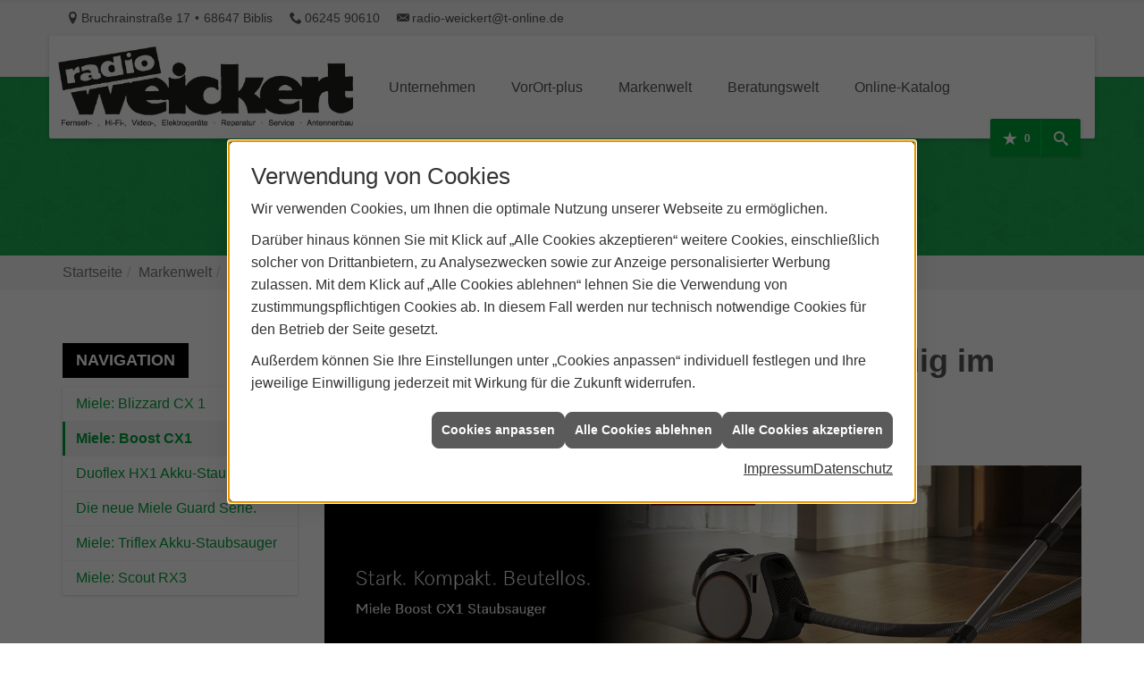

--- FILE ---
content_type: text/html; charset=utf-8
request_url: https://www.elektro-biblis.de/marke_hersteller_produkte/miele/staubsauger/boost-cx1
body_size: 11775
content:
<!DOCTYPE html><html lang="de"><head><title>Miele: Boost CX1 - Weickert Biblis Fernsehen Waschmaschinen Haushaltsgeräte - Radio Weickert</title><meta name="Content-Type" content="text/html;charset=utf-8"/><meta name="description" content="Radio Weickert ist Ihr TV✔ Hifi✔ SAT✔ und Haushaltsgeräte✔ Spezialist in Biblis und Umgebung"/><meta name="robots" content="index, follow"/><meta name="keywords" content="hausgeräte, elektrogeräte, Biblis, Radio Weickert, einbaugeräte, standgeräte, waschmaschine, toplader, frontlader, frontloader, wäschetrockner, trockner, haushaltsgeräte, weickert, fernsehen, backofen, herd, einbauherd, elektroherd, gasherd, kochfeld, cerankochfeld, glaskeramikkochfeld, dampfgarer, mikrowelle, mikrowellengerät, geschirrspüler, spülmaschine, kühlschrank, gefrierschrank, gefriertruhe, kühlgefrierkombination, kühl-gefrier-kombination"/><meta name="revisit-after" content="28 days"/><meta name="google-site-verification" content="bZU7Axz8L8EFi_FA6WNyrOqvL5cJ6yAYl1De4AMLlVA"/><meta name="viewport" content="width=device-width, initial-scale=1.0, user-scalable=no"/><meta name="company" content="Radio Weickert"/><meta name="date" content="2026-01-18"/><meta property="og:type" content="website"/><meta property="og:locale" content="de-DE"/><meta property="og:site_name" content="Radio Weickert"/><meta property="og:url" content="https://www.elektro-biblis.de/marke_hersteller_produkte/miele/staubsauger/boost-cx1"/><meta property="article:published_time" content="2025-10-30T10:11:18"/><meta property="og:image" content="https://www.elektro-biblis.de/scripts/get.aspx?media=/config/theme/og-image.png"/><meta property="og:image:secure_url" content="https://www.elektro-biblis.de/scripts/get.aspx?media=/config/theme/og-image.png"/><meta property="og:title" content=" Miele: Boost CX1"/><meta property="twitter:title" content=" Miele: Boost CX1"/><meta property="twitter:card" content="summary"/><meta property="og:description" content="Radio Weickert ist Ihr TV✔ Hifi✔ SAT✔ und Haushaltsgeräte✔ Spezialist in Biblis und Umgebung"/><meta property="twitter:description" content="Radio Weickert ist Ihr TV✔ Hifi✔ SAT✔ und Haushaltsgeräte✔ Spezialist in Biblis und Umgebung"/><link href="https://www.elektro-biblis.de/scripts/get.aspx?media=/config/theme/apple-touch-icon.png" rel="apple-touch-icon"/><link href="https://www.elektro-biblis.de/scripts/get.aspx?media=/config/theme/favicon.ico" rel="shortcut icon" type="image/x-icon"/><link href="/scripts/get.aspx?media=/config/theme/css/include.min.css&v=06012026183736" rel="stylesheet" type="text/css"/><script type="application/ld+json">{"@context":"http://schema.org","@type":"LocalBusiness","name":"Radio Weickert","image":"www.elektro-biblis.de/media/config/theme/logo.png","@id":"www.elektro-biblis.de","url":"www.elektro-biblis.de","telephone":"06245 90610","email":"radio-weickert@t-online.de","address":{"@type":"PostalAddress","streetAddress":"Bruchrainstraße 17","addressLocality":"Biblis","postalCode":"68647","addressCountry":"DE"},"geo":{"@type":"GeoCoordinates","latitude":"49.68781","longitude":"8.45887"},"sameAs":[]}</script></head><body class="body_layout layout_main" data-active-content-q="/marke_hersteller_produkte/miele/staubsauger/boost-cx1" data-active-audience-q="kein" data-is-bot="true"><!-- IP = 21 --><!-- SID = cusd50gij1ro14q213hk44a4 --><!-- ShopID = 8393 (-341) --><!-- AppMode = offline --><!-- Loc = 1 --><!-- Page generated = 18.01.2026 14:29:07 --><!-- Page rendering = 1550 --><!-- Cached = False -->
 <a href="/scripts/kontakt/mail.aspx" rel="nofollow" style="display:none">Kontakt</a> 
<nav id="mobile_menu"></nav><div id="layout_search"><a class="search_close" href="javascript:;" target="_self"><span></span><span></span></a><div class="search_form container"><h3 class="search_title">Suche</h3><div class="insertproductsearch"><div class="productsearchQ"><div class="productsearchQ-wrapper"><div class="productsearchQ-search"><form id="psearch" name="psearch" method=post enctype=application/x-www-form-urlencoded role="search"   novalidate autocomplete="off"  ><div class="input-group"><input class="form-control" role="combobox" aria-expanded="false" aria-haspopup="listbox" aria-autocomplete="list" aria-controls="productsearchQ_insertproductsearch_results" aria-label="Produktsuche"   placeholder="Ihre Suche ..." title="Produktsuche" id="psearch_suchbgr" name="productsearchinput-name" type="search" autocomplete="off"/><div class="input-group-btn"><button aria-label="Suchen"   class="btn btn-primary iconSetQ iconSetQ-search" type="submit" formnovalidate></button></div></div></form></div><div class="productsearchQ-results hidden" role="listbox"   id="productsearchQ_insertproductsearch_results" data-wrapperclass="insertproductsearch"><a class="productsearchQ-brandshopstart hidden" role="option"   title="Mehr erfahren">Gehe zum Markenshop:<span class="productsearchQ-brandshopname"></span></a><div class="productsearchQ-categories hidden" role="group" aria-label="Warengruppenvorschläge"  ></div><a class="productsearchQ-productpattern hidden" role="option"   title="Mehr erfahren"><div class="productsearchQ-product-image"><picture class="responsiveImageQ"><template class="sourceQ" data-src="" data-startwidth="" data-fancy="" data-previewcode=""></template><img src="/media/config/system/loadingq.svg"></picture></div><div class="productsearchQ-product-text"><div class="productsearchQ-product-hersteller"></div><div class="productsearchQ-product-kurzbezeichnung"></div><div class="productsearchQ-product-ausfuehrung"></div></div></a><div class="productsearchQ-productsuggestions hidden" role="group" aria-label="Produktvorschläge"  ></div><a class="productsearchQ-showallresults hidden" role="option"   title="Mehr erfahren">Alle Ergebnisse anzeigen</a></div></div></div></div></div><div class="search_news container"><div class="teaserListQ"><div class="teaserQ"><div class="teaserHeadlineQ"><h3>Am besten Siemens Extraklasse: Cashback</h3></div><div class="teaserImageQ" ><div class="responsiveCenteredQ "><picture class="responsiveImageQ"><template class="sourceQ" data-src="/media/de/marke_hersteller_produkte/siemens_hausgeraete/extraklasse/cashback/ek-cashback25_ieq_teaser_400x400px.jpg" data-startwidth="0" data-focus-x="0.02" data-focus-y="0.01" data-fancy="" data-previewcode="400,400,e3e7e5,e7eceb,cbc7c9,a9a6a7,bcc1c1,c9cccd,ada8af,a7a1a8,8e9091,a6a7aa,827b87,a099a4,7a7a7a,9b999a,989193,a49d9e"></template><template class="sourceQ" data-src="/media/de/marke_hersteller_produkte/siemens_hausgeraete/extraklasse/cashback/ek-cashback25_ieq_teaser_800x800px.jpg" data-startwidth="400" data-focus-x="0.02" data-focus-y="0.01" data-fancy="" data-previewcode="800,800,e4e8e6,e8edec,cdc9ca,aaa6a7,bec3c3,ccd0d1,b2acb2,a8a1a8,8e8f91,a8a9ad,807a86,9f98a3,7a7979,9d9b9c,989194,a49d9e"></template><img src="/media/config/system/loadingq.svg" alt="Frau in lila Outfit steht vor Siemens Waschmaschine und Trockner, daneben Schriftzug „bis zu 100 € Cashback“."></picture></div></div><div class="teaserTextQ"><p>Am besten Siemens - Innovative Hausgeräte jetzt mit bis zu 100€ Cashback.</p></div><div class="teaserLinkQ"><a href="/marke_hersteller_produkte/siemens_hausgeraete/extraklasse/cashback"><span>Mehr erfahren</span></a></div></div><div class="teaserQ  filter-news"><div class="teaserHeadlineQ"><h3>Siemens: Neuheiten</h3></div><div class="teaserImageQ" data-overlay="341_siemens"><div class="responsiveCenteredQ "><picture class="responsiveImageQ"><template class="sourceQ" data-src="/media/de/marke_hersteller_produkte/siemens_hausgeraete/neuheiten/neuheiten_teaser_400.jpg" data-startwidth="0" data-focus-x="0.53" data-focus-y="0.32" data-fancy="" data-previewcode="400,400,181710,2e271e,29231c,27201a,2d231d,44372a,4b3d30,635043,1b1612,3e362a,554a39,5a4c3c,0f0f0c,14130e,1f1f18,20211a"></template><template class="sourceQ" data-src="/media/de/marke_hersteller_produkte/siemens_hausgeraete/neuheiten/neuheiten_teaser_800.jpg" data-startwidth="400" data-focus-x="0.51" data-focus-y="0.36" data-fancy="" data-previewcode="800,800,16150f,2d271d,29231c,261e19,2b221c,433529,493b2e,614f42,191512,3e3529,564b3a,5d503f,11110d,13130e,202019,22231b"></template><img src="/media/config/system/loadingq.svg" alt="Gruppe von Menschen bei einem festlichen Abendessen im Freien."></picture></div></div><div class="teaserTextQ"><p>Intelligente Hausgeräte in eindrucksvollem Design. Steuern Sie Ihre Geräte von überall per App und lassen Sie sich von innovativen Funktionen die Arbeit abnehmen.</p></div><div class="teaserLinkQ"><a href="/marke_hersteller_produkte/siemens_hausgeraete/neuheiten"><span>Mehr erfahren</span></a></div></div><div class="teaserQ"><div class="teaserHeadlineQ"><h3>Perfekte Kaffeequalität</h3></div><div class="teaserImageQ" data-overlay="341_jura"><div class="responsiveCenteredQ "><picture class="responsiveImageQ"><template class="sourceQ" data-src="/media/de/marke_hersteller_produkte/jura/weshalb_jura/kaffeequalitaet.jpg" data-startwidth="0" data-focus-x="0.5" data-focus-y="0.5" data-fancy="" data-previewcode="420,315,969492,90877d,bbb6b0,eaeaea,aea9a5,a6907f,beafa3,e7e7e7,aaaaa9,83756e,a39a95,e1e2e2,868b8e,7c7e80,a8abac,d1d4d5"></template><template class="sourceQ" data-src="/media/de/marke_hersteller_produkte/jura/weshalb_jura/kaffeequalitaet.jpg" data-startwidth="400" data-focus-x="0.5" data-focus-y="0.5" data-fancy="" data-previewcode="420,315,969492,90877d,bbb6b0,eaeaea,aea9a5,a6907f,beafa3,e7e7e7,aaaaa9,83756e,a39a95,e1e2e2,868b8e,7c7e80,a8abac,d1d4d5"></template><img src="/media/config/system/loadingq.svg" alt="Ein Glas Kaffee mit Crema wird von einem JURA Kaffeevollautomaten frisch zubereitet."></picture></div></div><div class="teaserTextQ"><p>Mit einem Kaffeevollautomaten von JURA wählen Sie aus der schier unerschöpflichen Vielfalt frischer Kaffeebohnen ganz nach Ihrem Gusto frei aus.</p></div><div class="teaserLinkQ"><a href="/marke_hersteller_produkte/jura/weshalb_jura/perfekte_kaffeequalitaet"><span>Mehr erfahren</span></a></div></div><div class="teaserQ"><div class="teaserHeadlineQ"><h3>Service</h3></div><div class="teaserImageQ" ><div class="responsiveCenteredQ "><picture class="responsiveImageQ"><template class="sourceQ" data-src="/media/de/marke_hersteller_produkte/jura/weshalb_jura/service.jpg	" data-startwidth="0" data-focus-x="0.5" data-focus-y="0.5" data-fancy="" data-previewcode="420,315,a08583,d5cdcd,dbd9db,a5a6ab,82777a,c9bfbe,c6bdbe,86858a,8d8588,c4b4b0,aba09e,8e8e90,947571,a8938d,9c9896,aeadad"></template><template class="sourceQ" data-src="/media/de/marke_hersteller_produkte/jura/weshalb_jura/service.jpg	" data-startwidth="400" data-focus-x="0.5" data-focus-y="0.5" data-fancy="" data-previewcode="420,315,a08583,d5cdcd,dbd9db,a5a6ab,82777a,c9bfbe,c6bdbe,86858a,8d8588,c4b4b0,aba09e,8e8e90,947571,a8938d,9c9896,aeadad"></template><img src="/media/config/system/loadingq.svg" alt="Ein Techniker repariert eine Kaffeemaschine auf einem Arbeitstisch, verschiedene Werkzeuge liegen bereit."></picture></div></div><div class="teaserTextQ"><p>Als Ihr regionaler Fachhändler schätzen wir das Vertrauen unserer Kunden.Egal, ob Sie sich vor dem Kauf beraten lassen wollen, Fragen zur Montage bzw. Installation haben oder ein Gerät reparieren lassen wollen: Wir sind mit unserem Service für Sie da.</p></div><div class="teaserLinkQ"><a href="/marke_hersteller_produkte/jura/weshalb_jura/service"><span>Mehr erfahren</span></a></div></div></div></div></div><div id="layout_wrapper"><header id="layout_header"><section class="fixed_header_box hidden-xs hidden-sm"><div><div class="row"><div class="col-xs-12 col-sm-12 col-md-2 col-lg-1"><a href="/home.aspx" target="_self" rel="noreferrer" title="Mehr erfahren"><picture class="responsiveImageQ"><template class="sourceQ" data-src="/media/config/theme/logo.png" data-startwidth="" data-focus-x="0.5" data-focus-y="0.5" data-fancy="false" data-previewcode=""></template><img src="" alt="Radio Weickert"></picture></a></div><div class="col-xs-12 col-sm-12 col-md-10 col-lg-11"><nav><ul><li><a href="/unternehmen/elektrogeraete" target="_self" rel="noreferrer" title="Mehr erfahren">Unternehmen<br></a></li><li><a href="/unternehmen/elektrogeraete/vorort-plus" target="_self" rel="noreferrer" title="Mehr erfahren">VorOrt-plus<br></a></li><li><a href="/marke_hersteller_produkte" target="_self" rel="noreferrer" title="Mehr erfahren">Markenwelt<br></a></li><li><a href="/elektrogeraete" target="_self" rel="noreferrer" title="Mehr erfahren">Beratungswelt<br></a></li><li><a href="/shop" target="_self" rel="noreferrer" title="Mehr erfahren">Online-Katalog</a></li><li class="fixed_menu_kontakt"><a href="/unternehmen/elektrogeraete/kontakt" target="_self" rel="noreferrer" title="Mehr erfahren">Kontakt<br></a></li></ul></nav></div></div></div></section><div class="header_contact container"><div class="inside hidden-xs hidden-sm"><ul><li class="iconSetQ iconSetQ-location"><span class="value">Bruchrainstraße 17</span><span class="contact_distance">•</span><span class="value">68647 Biblis</span></li><li class="iconSetQ iconSetQ-phone"><span class="hidden-xs hidden-sm"><span class="value">06245 90610</span></span><span class="hidden-md hidden-lg"><span class="value"><a href="tel:0624590610" title="06245 90610">06245 90610</a></span></span></li><li class="iconSetQ iconSetQ-mail"><span class="value"><a title="E-Mail" data-q-trigger="ieQ.system.helper.uncrypt" data-q-uncrypt="114:97:100:105:111:45:119:101:105:99:107:101:114:116:64:116:45:111:110:108:105:110:101:46:100:101">cekei.@eonrdrilweti-natod-</a></span></li></ul></div></div><div class="header_navbar container"><div class="navbar_floating"><div class="container"><a class="navbar_brand" href="/home.aspx" target="_self" rel="noreferrer" title="Zur Startseite"><picture class="responsiveImageQ"><template class="sourceQ" data-src="/media/config/theme/logo.png" data-startwidth="" data-focus-x="0.5" data-focus-y="0.5" data-fancy="false" data-previewcode="1017,291,41413a,484844,36362b,3e3e39,3d3d38,3a3a33,2f2f2a,393931,3a3a38,30302c,2e2e28,33332c,3e3e3e,31312c,31312e,363636"></template><img src="" alt="Radio Weickert Logo"></picture></a><nav class="main_menu"><ul><li class="dropdown_item single"><span title="Unternehmen">Unternehmen</span><div class="dropdown_content"><ul role="menu"   data-listing="standard"><li role="none"  ><a role="menuitem"   href="/unternehmen/elektrogeraete/ueber_uns" title="Über uns">Über uns</a></li><li role="none"  ><a role="menuitem"   href="/unternehmen/elektrogeraete/leistungen" title="Leistungen">Leistungen</a></li><li role="none"  ><a role="menuitem"   href="/unternehmen/elektrogeraete/garantieverlaengerung" title="Garantieverlängerung">Garantieverlängerung</a></li><li role="none"  ><a role="menuitem"   href="/unternehmen/elektrogeraete/freenet_tv" title="Freenet TV">Freenet TV</a></li><li role="none"  ><a role="menuitem"   href="/unternehmen/elektrogeraete/ausstellung" title="Ausstellung">Ausstellung</a></li><li role="none"  ><a role="menuitem"   href="/unternehmen/elektrogeraete/kontakt" title="Kontakt">Kontakt</a></li><li role="none"  ><a role="menuitem"   href="/unternehmen/elektrogeraete/terminkalender" title="Terminkalender">Terminkalender</a></li><li role="none"  ><a role="menuitem"   href="/unternehmen/elektrogeraete/stammkundeninfo" title="Stammkunden-Info">Stammkun&shy;den-Info</a></li><li role="none"  ><a role="menuitem"   href="/unternehmen/elektrogeraete/gaestebuch" title="Gästebuch">Gästebuch</a></li></ul></div></li><li><a href="/unternehmen/elektrogeraete/vorort-plus" target="_self" title="VorOrt-plus">VorOrt-plus</a></li><li><a href="/marke_hersteller_produkte" target="_self" title="Markenwelt">Markenwelt</a></li><li class="dropdown_item single"><span title="Beratungswelt">Beratungswelt</span><div class="dropdown_content"><ul role="menu"   data-listing="standard" data-zielgruppe="privat"><li role="none"  ><a role="menuitem"   href="/elektrogeraete/waesche" title="Waschen und Trocknen">Waschen und Trocknen</a></li><li role="none"  ><a role="menuitem"   href="/elektrogeraete/geschirrspueler" title="Geschirrspüler">Geschirrspüler</a></li><li role="none"  ><a role="menuitem"   href="/elektrogeraete/kochen_und_backen" title="Kochen und Backen">Kochen und Backen</a></li><li role="none"  ><a role="menuitem"   href="/elektrogeraete/kuehl_gefriergeraete" title="Kühlen und Gefrieren">Kühlen und Gefrieren</a></li><li role="none"  ><a role="menuitem"   href="/elektrogeraete/kaffee" title="Kaffee- und Espressogeräte">Kaffee- und Espressogeräte</a></li><li role="none"  ><a role="menuitem"   href="/elektrogeraete/staubsauger" title="Staubsauger">Staub&shy;sauger</a></li><li role="none"  ><a role="menuitem"   href="/elektrogeraete/kleingeraete" title="Kleingeräte">Kleingeräte</a></li><li role="none"  ><a role="menuitem"   href="/elektrogeraete/smart_home" title="Smart Home">Smart Home</a></li><li role="none"  ><a role="menuitem"   href="/elektrogeraete/tipps" title="Onlinemagazin">Onlinemagazin</a></li></ul><div class="clearfix"></div></div></li><li><a href="/shop" target="_self" rel="noreferrer" title="Produkte">Online-Katalog</a><div class="clearfix"></div></li></ul><div class="clearfix"></div></nav><div class="navbar_buttons"><ul><li class="navbar_btn_location hidden-md hidden-lg"><a href="/unternehmen/elektrogeraete/kontakt" target="_self" rel="noreferrer" title="Jetzt Kontakt aufnehmen"><span class="iconSetQ iconSetQ-location"></span></a></li><li class="navbar_btn_phone hidden-md hidden-lg"><a class="iconSetQ iconSetQ-smartphone" href="tel:0624590610" title="Telefon"></a></li><li class="navbar_btn_mail hidden-md hidden-lg"><a class="iconSetQ iconSetQ-mail" title="E-Mail" data-q-uncrypt="114:97:100:105:111:45:119:101:105:99:107:101:114:116:64:116:45:111:110:108:105:110:101:46:100:101"></a></li><li class="navbar_btn_cart"></li><li class="navbar_btn_watchlist"><a href="#" title="Ihre Merkliste" data-q-trigger="ieQ.system.window.open" data-q-url="/unternehmen/elektrogeraete/merkliste?hdModus=" data-q-windowname="_self"><span class="iconSetQ iconSetQ-notelist-view"></span><span class="badge" title="Ihre Merkliste" data-q-mlcount="true" data-count="0">0</span></a></li><li class="navbar_btn_search"><a class="header_search_toggle" href="#" target="_self" title="Seite durchsuchen"><span class="iconSetQ iconSetQ-search"></span></a></li><li class="navbar_btn_menu"><a class="header_menu_toggle" href="#mobile_menu" target="_self" title="Navigation"><span class="iconSetQ iconSetQ-navigation"></span></a></li></ul></div></div></div></div></header><div id="layout_boxed_wrapper"><section class="slider_sub" id="layout_slider"><div class="sliderQ sliderQ-modeHorizontal sliderQ-noControls sliderQ-noPager sliderQ-noThumbnails sliderQ-autoStart slider_subtemplate"><div class="sliderItemQ"></div></div></section><nav id="layout_breadcrumb"><div class="container"><div class="insertbreadcrumb" aria-label="Breadcrumb"  ><ol class="breadcrumb"><li><a href="https://www.elektro-biblis.de" rel="noreferrer">Startseite</a></li><li><a href="/marke_hersteller_produkte" rel="noreferrer">Markenwelt</a></li><li><a href="/marke_hersteller_produkte/miele" rel="noreferrer">Miele Hausgeräte</a></li><li><a href="/marke_hersteller_produkte/miele/staubsauger" rel="noreferrer">Staubsauger</a></li><li class="active" aria-current="page"  >Miele: Boost CX1</li></ol></div></div></nav><main id="layout_main"><div class="container"><div class="row contentWidthQ"><div class="containerQ"><div class="hidden-xs hidden-sm col-xs-12 col-sm-12 col-md-3 col-lg-3" id="aside"><h3 class="sidebar_title">Navigation</h3><div class="sub_menu"><ul role="menu"   data-listing="standard"><li role="none"  ><a role="menuitem"   href="/marke_hersteller_produkte/miele/staubsauger/blizzard_cx_1_beutellos" title="Miele: Blizzard CX 1">Miele: Blizzard CX 1</a></li><li role="none"  ><a role="menuitem"   href="/marke_hersteller_produkte/miele/staubsauger/boost-cx1" title="Miele: Boost CX1">Miele: Boost CX1</a></li><li role="none"  ><a role="menuitem"   href="/marke_hersteller_produkte/miele/staubsauger/duoflex_hx1" title="Duoflex HX1 Akku-Staubsauger">Duoflex HX1 Akku-Staubsauger</a></li><li role="none"  ><a role="menuitem"   href="/marke_hersteller_produkte/miele/staubsauger/guard" title="Die neue Miele Guard Serie.">Die neue Miele Guard Serie.</a></li><li role="none"  ><a role="menuitem"   href="/marke_hersteller_produkte/miele/staubsauger/innovation-triflex" title="Miele: Triflex Akku-Staubsauger">Miele: Triflex Akku-Staubsauger</a></li><li role="none"  ><a role="menuitem"   href="/marke_hersteller_produkte/miele/staubsauger/scout-rx3" title="Miele: Scout RX3">Miele: Scout RX3</a></li></ul></div></div><div class="col-xs-12 col-sm-12 col-md-9 col-lg-9" id="maincontent"><span class="pull-right"></span><div class="clearfix"></div>

<article><section id="q341_MwVMHHeader"><header><div class="row"><div class="col-xs-12 col-sm-12 col-md-12 col-lg-12"><h1>Groß in der Reinigung. Klein und wendig im Einsatz.</h1><p class="lead">Der neue beutellose Boost CX1. Qualität, die ihrer Zeit voraus ist.</p></div></div><picture class="responsiveImageQ marginQ-bottom"><template class="sourceQ" data-src="/media/de/marke_hersteller_produkte/miele/staubsauger/boost-cx1/boost-cx1_header_1200.jpg" data-startwidth="801" data-focus-x="0.5" data-focus-y="0.5" data-fancy="false" data-previewcode=""></template><template class="sourceQ" data-src="/media/de/marke_hersteller_produkte/miele/staubsauger/boost-cx1/boost-cx1_header_800.jpg" data-startwidth="401" data-focus-x="0.5" data-focus-y="0.5" data-fancy="false" data-previewcode=""></template><template class="sourceQ" data-src="/media/de/marke_hersteller_produkte/miele/staubsauger/boost-cx1/boost-cx1_header_400.jpg" data-startwidth="" data-focus-x="0.5" data-focus-y="0.5" data-fancy="false" data-previewcode=""></template><img src="/media/de/marke_hersteller_produkte/miele/kaffee/cm6_blackedition_no1/miele_cm6_blackedition_hd-low.jpg" alt="Miele Boost CX1 Staubsauger mit Vortex-Technologie, kompaktem Design und beutellosem System auf Holzboden."></picture></header></section><p><b>Stark. Kompakt. Agil.<br></b>Mit dem kleinsten beutellosen Bodenstaubsauger Boost CX1 von Miele profitieren Sie nicht nur von höchster Reinigungsleistung, sondern auch von einem kompakten Design. Der Staubsauger ist extrem handlich und lässt sich ganz komfortabel manövrieren. Dank seiner schmalen Abmessungen sorgt er auch in engen Wohnsituationen für einwandfreie Hygiene und Sauberkeit. Der Boost CX1 erbringt auf jedem Untergrund Höchstleistungen – egal ob Parkett, Laminat oder Teppich. Ein hocheffizientes Filtersystem sorgt für maximale Hygiene.<br></p><a class="btn btn-block btn-primary btn-lg" href="/media/de/marke_hersteller_produkte/miele/staubsauger/boost-cx1/prospekt_boost_cx1_fachhandel.pdf" target="_blank" rel="noreferrer" title="Zum Prospekt">Zum Prospekt</a><div class="spacerQ" aria-hidden="true"  ></div><div class="row"><div class="col-xs-12 col-sm-6 col-md-6 col-lg-6"><h2>Vortex-Technologie</h2><picture class="responsiveImageQ marginQ-bottom"><template class="sourceQ" data-src="/media/de/marke_hersteller_produkte/miele/staubsauger/boost-cx1/20000199977.jpg" data-startwidth="401" data-focus-x="0.5" data-focus-y="0.5" data-fancy="true" data-previewcode=""></template><img src="" alt="HEPA AirClean Filter von Miele für Boost CX1, rechteckig mit Wabenstruktur, liegt auf einer Holzoberfläche."></picture><p>Starke Reinigungsleistung: Ein Luftstrom von über 100 km/h sorgt für eine gründliche Aufnahme von Grobschmutz und Feinstaub. Zusammen mit der effizienten Bodendüse, der optimalen Luftführung und dem starken PowerLine Motor erzielt der Boost CX1 eine extrem hohe Luftleistung, die Staub keine Chance lässt.</p></div><div class="col-xs-12 col-sm-6 col-md-6 col-lg-6"><h2>Herausragende Filterwirkung</h2><picture class="responsiveImageQ marginQ-bottom"><template class="sourceQ" data-src="/media/de/marke_hersteller_produkte/miele/staubsauger/boost-cx1/20000197422.jpg" data-startwidth="401" data-focus-x="0.5" data-focus-y="0.5" data-fancy="true" data-previewcode=""></template><img src="" alt="Rückansicht des Miele Boost CX1 Staubsaugers mit sichtbarem HEPA AirClean Filter und blauen Luftstromlinien."></picture><p>Die herausragende Filterwirkung des Boost CX1 beruht auf einem mehrstufigen Filtersystem. Für die Filterung feinster Partikel ist der Boost CX1 je nach Modell mit dem Hygiene AirClean Filter für normale Ansprüche oder dem HEPA AirClean Filter für höchste hygienische Ansprüche ausgestattet. Mit einem Staubrückhaltevermögen von &gt;99,999%* eignet sich der HEPA AirClean Filter ideal für Hausstauballergiker.</p></div><div class="clearfix"></div><div class="col-xs-12 col-sm-6 col-md-6 col-lg-6"><h2>TrackDrive</h2><picture class="responsiveImageQ marginQ-bottom"><template class="sourceQ" data-src="/media/de/marke_hersteller_produkte/miele/staubsauger/boost-cx1/20000197421.jpg" data-startwidth="401" data-focus-x="0.5" data-focus-y="0.5" data-fancy="true" data-previewcode=""></template><img src="" alt="Staubsauger Miele Boost CX1 mit Drehregler auf Holzfußboden neben einem Kaktus im Topf, Sonnenlicht fällt herein."></picture><p>Sicher und spurhaltig: Mit den seitlich angeordneten Rädern bleibt der Boost CX1 immer in der Spur und ist dabei besonders wendig.</p></div><div class="col-xs-12 col-sm-6 col-md-6 col-lg-6"><h2>Kompaktes Design</h2><picture class="responsiveImageQ marginQ-bottom"><template class="sourceQ" data-src="/media/de/marke_hersteller_produkte/miele/staubsauger/boost-cx1/20000193846.jpg" data-startwidth="401" data-focus-x="0.5" data-focus-y="0.5" data-fancy="true" data-previewcode=""></template><img src="" alt="Kompakter, schwarzer Miele Boost CX1 Staubsauger mit Vortex-Technologie steht auf einer Holztreppe, Kabel und Schlauch sichtbar."></picture><p>Klein und kraftvoll: Dank des kompakten Designs lässt er sich auch in engen Wohnsituationen einfach manövrieren</p></div><div class="clearfix"></div><div class="col-xs-12 col-sm-6 col-md-6 col-lg-6"><h2>Beutellos - einfach zu entleeren</h2><picture class="responsiveImageQ marginQ-bottom"><template class="sourceQ" data-src="/media/de/marke_hersteller_produkte/miele/staubsauger/boost-cx1/20000197420.jpg" data-startwidth="401" data-focus-x="0.5" data-focus-y="0.5" data-fancy="true" data-previewcode=""></template><img src="" alt="Hand entleert den Staubbehälter des beutellosen Boost CX1 Staubsaugers per Click2open in einen Abfalleimer."></picture><p>Der Staubbehälter lässt sich einfach am Entnahmegriff aus dem Gerät nach oben herausnehmen. Dank Click2open öffnet sich mit einem Klick auf die Entleerungstaste der Behälter und der Staub fällt nach unten in den Abfalleimer.</p></div><div class="col-xs-12 col-sm-6 col-md-6 col-lg-6"><h2>Mehrstufiger Drehregler</h2><picture class="responsiveImageQ marginQ-bottom"><template class="sourceQ" data-src="/media/de/marke_hersteller_produkte/miele/staubsauger/boost-cx1/20000193847.jpg" data-startwidth="401" data-focus-x="0.5" data-focus-y="0.5" data-fancy="true" data-previewcode=""></template><img src="" alt="Mehrstufiger Drehregler des Boost CX1 Staubsaugers mit Symbolen zur Saugkraftregulierung für verschiedene Einsatzbereiche."></picture><p>Die elektronische Saugkraftregulierung erfolgt über einen mehrstufigen Drehregler. Grafische Symbole für verschiedene Einsatzbereiche erleichtern Ihnen die Wahl der optimalen Leistungsstufe.</p></div><div class="clearfix"></div><div class="col-xs-12 col-sm-6 col-md-6 col-lg-6"><h2>Vollwertiges Zubehör</h2><picture class="responsiveImageQ marginQ-bottom"><template class="sourceQ" data-src="/media/de/marke_hersteller_produkte/miele/staubsauger/boost-cx1/2000197386.jpg" data-startwidth="401" data-focus-x="0.5" data-focus-y="0.5" data-fancy="true" data-previewcode=""></template><img src="" alt="Drei Miele-Zubehörteile (Polsterdüse, Fugendüse, Saugpinsel) am VarioClip eines Staubsaugers auf Holzfußboden."></picture><p>Der Boost CX1 verfügt serienmäßig über drei hochwertige Zubehörteile: Polsterdüse, Fugendüse und Saugpinsel. Angebracht am VarioClip sind sie jederzeit griffbereit.</p></div><div class="col-xs-12 col-sm-6 col-md-6 col-lg-6"><h2>Parksystem für Saugpausen</h2><picture class="responsiveImageQ marginQ-bottom"><template class="sourceQ" data-src="/media/de/marke_hersteller_produkte/miele/staubsauger/boost-cx1/20000196441.jpg" data-startwidth="401" data-focus-x="0.5" data-focus-y="0.5" data-fancy="true" data-previewcode=""></template><img src="" alt="Schwarzer, beutelloser Miele Boost CX1 Staubsauger mit Bodendüse, Saugrohr und flexiblem Schlauch, kompakt und modern."></picture><p>Praktisch: Bodendüse und Saugrohr können bei Bedarf seitlich am Gerät geparkt werden.</p></div></div><div class="spacerQ" aria-hidden="true"  ></div><div class="sliderQ sliderQ-modeCarousel sliderQ-outerControls sliderQ-shortPager sliderQ-noThumbnails sliderQ-autoStart q0_insertartikelslider"><div class="sliderItemQ insertartikel"><div class="articleQ" data-aktion=""><div class="articleManufacturerQ"><span>MIELE</span></div><div class="articleImageQ"><a href="/shop/artikel?artikelnr=N08288"><picture class="responsiveImageQ" id="#1_N08288.jpg" title="Bodenstaubsauger, 890W, 220-240V, 78dB, Graphit, 7,8kg, beutellos, 1l, Standard, 6,5m, Boost CX1"><template class="sourceQ" data-src="/scripts/image.aspx?media=/shop/images/thumbnail/1_N08288.jpg" data-startwidth="" data-focus-x="0" data-focus-y="0" data-fancy="" data-previewcode=""></template><template class="sourceQ" data-src="/scripts/image.aspx?media=/shop/images/grafik1/1_N08288.jpg" data-startwidth="500" data-focus-x="0" data-focus-y="0" data-fancy="" data-previewcode=""></template><img src="" title="Bodenstaubsauger, 890W, 220-240V, 78dB, Graphit, 7,8kg, beutellos, 1l, Standard, 6,5m, Boost CX1" alt="Bodenstaubsauger, 890W, 220-240V, 78dB, Graphit, 7,8kg, beutellos, 1l, Standard, 6,5m, Boost CX1"></picture></a></div><div class="articleShortnameQ" title="articleShortnameQ"><span>Bodenstaubsauger, 890W, 220-240V, 78dB, Graphit, 7,8kg, beutellos, 1l, Standard, 6,5m, Boost CX1</span></div><div class="articleDetailLinkQ"><a class="iconSetQ iconSetQ-info" href="/shop/artikel?artikelnr=N08288"><span>Details</span></a></div></div></div><div class="sliderItemQ insertartikel"><div class="articleQ" data-aktion=""><div class="articleManufacturerQ"><span>MIELE</span></div><div class="articleImageQ"><a href="/shop/artikel?artikelnr=N08289"><picture class="responsiveImageQ" id="#1_N08289.jpg" title="Bodenstaubsauger, 890W, 230V, 78dB, graphitgrau, 7,8kg, beutellos, 1l, Standard, 6,5m, Boost CX1"><template class="sourceQ" data-src="/scripts/image.aspx?media=/shop/images/thumbnail/1_N08289.jpg" data-startwidth="" data-focus-x="0" data-focus-y="0" data-fancy="" data-previewcode=""></template><template class="sourceQ" data-src="/scripts/image.aspx?media=/shop/images/grafik1/1_N08289.jpg" data-startwidth="500" data-focus-x="0" data-focus-y="0" data-fancy="" data-previewcode=""></template><img src="" title="Bodenstaubsauger, 890W, 230V, 78dB, graphitgrau, 7,8kg, beutellos, 1l, Standard, 6,5m, Boost CX1" alt="Bodenstaubsauger, 890W, 230V, 78dB, graphitgrau, 7,8kg, beutellos, 1l, Standard, 6,5m, Boost CX1"></picture></a></div><div class="articleShortnameQ" title="articleShortnameQ"><span>Bodenstaubsauger, 890W, 230V, 78dB, graphitgrau, 7,8kg, beutellos, 1l, Standard, 6,5m, Boost CX1</span></div><div class="articleExecutionQ"><span>Bodensauger Kaschmirgrau beutellos</span></div><div class="articleDetailLinkQ"><a class="iconSetQ iconSetQ-info" href="/shop/artikel?artikelnr=N08289"><span>Details</span></a></div></div></div><div class="sliderItemQ insertartikel"><div class="articleQ" data-aktion=""><div class="articleManufacturerQ"><span>MIELE</span></div><div class="articleImageQ"><a href="/shop/artikel?artikelnr=N08291"><picture class="responsiveImageQ" id="#1_N08291.jpg" title="Bodenstaubsauger, 890W, 78dB, obsidianschwarz, 7,8kg, 1l, Standard, 650m, Boost CX1 Cat & Dog"><template class="sourceQ" data-src="/scripts/image.aspx?media=/shop/images/thumbnail/1_N08291.jpg" data-startwidth="" data-focus-x="0" data-focus-y="0" data-fancy="" data-previewcode=""></template><template class="sourceQ" data-src="/scripts/image.aspx?media=/shop/images/grafik1/1_N08291.jpg" data-startwidth="500" data-focus-x="0" data-focus-y="0" data-fancy="" data-previewcode=""></template><img src="" title="Bodenstaubsauger, 890W, 78dB, obsidianschwarz, 7,8kg, 1l, Standard, 650m, Boost CX1 Cat & Dog" alt="Bodenstaubsauger, 890W, 78dB, obsidianschwarz, 7,8kg, 1l, Standard, 650m, Boost CX1 Cat & Dog"></picture></a></div><div class="articleShortnameQ" title="articleShortnameQ"><span>Bodenstaubsauger, 890W, 78dB, obsidianschwarz, 7,8kg, 1l, Standard, 650m, Boost CX1 Cat & Dog</span></div><div class="articleExecutionQ"><span>Bodensauger Obsidianschwarz beutellos</span></div><div class="articleDetailLinkQ"><a class="iconSetQ iconSetQ-info" href="/shop/artikel?artikelnr=N08291"><span>Details</span></a></div></div></div></div><div class="spacerQ" aria-hidden="true"  ></div><div class="insertcontent"><section><div class="row marginQ-top contentWidthQ"><div class="containerQ"><div class="marginQ-bottom col-xs-12 col-sm-12 col-md-6 col-lg-6"><div class="insertlink"><a class="btn btn-block btn-lg btn-primary" href="/unternehmen/elektrogeraete/kontakt" target="_self" data-q-trigger="ieQ.system.window.open" data-q-url="/unternehmen/elektrogeraete/kontakt" data-q-windowname="_self">Kontakt aufnehmen</a></div></div><div class="marginQ-bottom col-xs-12 col-sm-12 col-md-6 col-lg-6"><div class="stockQ stockQ-modeFirst"></div></div></div></div><div class="clearfix"></div></section></div></article><div class="insertcontent"><div class="creatorreferenceconsultingworld"><p class="marginQ-top"><strong>HINWEIS:</strong> Verantwortlich für den Inhalt dieser Seite ist die ieQ-systems mgk GmbH</p></div></div>

</div></div></div></div></main><footer id="layout_footer"><div class="layout_footer_top"><div class="container"><div class="row"><div class="col-xs-12 col-sm-12 col-md-4 col-lg-4"><div class="footer_miomondo"><h3 class="footer_title">MIOMONDO</h3><p>Wir von Radio Weickert sind MIOMONDO Fachhändler und verlängern die Garantie von Ihrem Kaffeevollautomaten auf 5 Jahre.</p><a class="grey_button" href="/unternehmen/elektrogeraete/garantieverlaengerung" target="_self" rel="noreferrer" title="Mehr erfahren">Zur Garantieverlängerung</a></div></div><div class="col-xs-12 col-sm-6 col-md-4 col-lg-4"><div class="footer_navigation"><h3 class="footer_title">Navigation</h3><nav class="footer_menue"><div class="insertlisting"><ul role="menu"   data-listing="standard"><li role="none"  ><a role="menuitem"   href="/elektrogeraete/waesche" title="Waschen und Trocknen">Waschen und Trocknen</a></li><li role="none"  ><a role="menuitem"   href="/elektrogeraete/geschirrspueler" title="Geschirrspüler">Geschirrspüler</a></li><li role="none"  ><a role="menuitem"   href="/elektrogeraete/kochen_und_backen" title="Kochen und Backen">Kochen und Backen</a></li><li role="none"  ><a role="menuitem"   href="/elektrogeraete/kuehl_gefriergeraete" title="Kühlen und Gefrieren">Kühlen und Gefrieren</a></li><li role="none"  ><a role="menuitem"   href="/elektrogeraete/kaffee" title="Kaffee- und Espressogeräte">Kaffee- und Espressogeräte</a></li><li role="none"  ><a role="menuitem"   href="/elektrogeraete/staubsauger" title="Staubsauger">Staub&shy;sauger</a></li><li role="none"  ><a role="menuitem"   href="/elektrogeraete/kleingeraete" title="Kleingeräte">Kleingeräte</a></li><li role="none"  ><a role="menuitem"   href="/elektrogeraete/smart_home" title="Smart Home">Smart Home</a></li><li role="none"  ><a role="menuitem"   href="/elektrogeraete/tipps" title="Onlinemagazin">Onlinemagazin</a></li></ul></div></nav></div></div><div class="col-xs-12 col-sm-6 col-md-4 col-lg-4"><div class="footer_contact"><h3 class="footer_title">Kontakt</h3><address class="footer_address"><ul><li><span class="iconSetQ iconSetQ-location"></span><div class="insertfirmendaten" data-trennzeichen="umbruch"><div class="insertfirmendaten_item insertfirmendaten_name"><span class="insertfirmendaten_value">Radio Weickert</span></div><div class="insertfirmendaten_item insertfirmendaten_street"><span class="insertfirmendaten_value">Bruchrainstraße 17</span></div><div class="insertfirmendaten_item insertfirmendaten_postalcity"><span class="insertfirmendaten_value">68647 Biblis</span></div></div></li><li><span class="iconSetQ iconSetQ-phone"></span><div class="hidden-xs hidden-sm"><div class="insertfirmendaten" data-trennzeichen=""><span class="insertfirmendaten_value">06245 90610</span></div></div><div class="hidden-md hidden-lg"><div class="insertfirmendaten" data-trennzeichen=""><span class="insertfirmendaten_value"><a href="tel:0624590610" title="06245 90610">06245 90610</a></span></div></div></li><li><span class="iconSetQ iconSetQ-mail"></span><div class="insertfirmendaten" data-trennzeichen=""><span class="insertfirmendaten_value"><a title="E-Mail" data-q-trigger="ieQ.system.helper.uncrypt" data-q-uncrypt="114:97:100:105:111:45:119:101:105:99:107:101:114:116:64:116:45:111:110:108:105:110:101:46:100:101">dtereedt-oniwiio-naeckr@l.</a></span></div></li></ul></address></div></div></div></div></div><div class="layout_footer_bottom"><div class="container"><nav class="clearfix"><ul class="list-inline"><li><a href="/home.aspx" rel="noreferrer" title="Mehr erfahren"><small>Home</small></a></li><li><a href="/shop" rel="noreferrer" title="Mehr erfahren"><small>Produkte</small></a></li><li><a href="/recht/impressum" rel="noreferrer" title="Mehr erfahren"><small>Impressum</small></a></li><li><a href="/unternehmen/elektrogeraete/kontakt" rel="noreferrer" title="Mehr erfahren"><small>Kontakt</small></a></li><li><a href="/recht/agb" rel="noreferrer" title="Mehr erfahren"><small>AGB</small></a></li><li><a href="/recht/datenschutz" rel="noreferrer" title="Mehr erfahren"><small>Datenschutz</small></a></li><li><a href="/recht/retour" rel="noreferrer" title="Mehr erfahren"><small>Widerrufsrecht</small></a></li><li><a href="/recht/form_retour" rel="noreferrer" title="Mehr erfahren"><small>Widerrufsformular</small></a></li><li><a href="/recht/batterieverordnung" rel="noreferrer" title="Mehr erfahren"><small>Batteriegesetz</small></a></li><li><a href="/sitemap" rel="noreferrer" title="Mehr erfahren"><small>Sitemap</small></a></li><li><a href="javascript:ieQ.cookie.showManager('md')" rel="noreferrer" title="Mehr erfahren"><small>Verwaltung der Cookies</small></a></li></ul><div class="pull-left false_footnote"><small>© 18.01.2026 Radio Weickert</small></div><div class="pull-right false_climate"><a href="/_systems/allgemeine_contents/klimaneutrale-website" title="Diese Website ist klimaneutral">Umweltbewusst gestaltete Webseite</a></div></nav></div></div></footer></div></div><link href="/functions.js?fqnames=css=/ieq_framework/cmsfuncs/productsearch&v=06012026183736" rel="stylesheet" type="text/css"/><script src="/scripts/get.aspx?media=/config/theme/js/include.min.js&v=14012026173951" type="text/javascript"></script><script async="async" src="/functions.js?fqnames=js=/ieq_framework/cmsfuncs/productsearch&v=14012026173951" type="text/javascript"></script></body></html>